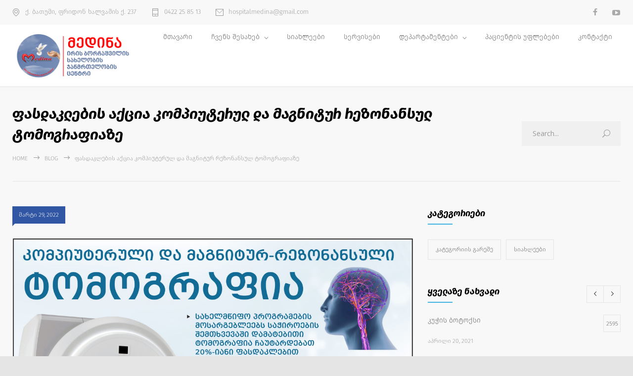

--- FILE ---
content_type: text/html; charset=UTF-8
request_url: https://medina.ge/fasdakleba/
body_size: 16327
content:
<!DOCTYPE html>
<html lang="ka-GE">
		<head>
		<!--meta-->
		<meta http-equiv="content-type" content="text/html; charset=UTF-8" />
		<meta name="generator" content="WordPress 6.9" />
		<meta name="viewport" content="width=device-width, initial-scale=1, maximum-scale=1" />
		<meta name="description" content="MEDINA | სამედიცინო ცენტრი" />
		<meta name="format-detection" content="telephone=no" />
		<!--style-->
		<link rel="alternate" type="application/rss+xml" title="RSS 2.0" href="https://medina.ge/feed/">
		<link rel="pingback" href="https://medina.ge/xmlrpc.php" />
					<link rel="shortcut icon" href="https://medina.ge/wp-content/uploads/2021/10/medinaico.png" />
					<meta name='robots' content='index, follow, max-image-preview:large, max-snippet:-1, max-video-preview:-1' />

	<!-- This site is optimized with the Yoast SEO plugin v26.7 - https://yoast.com/wordpress/plugins/seo/ -->
	<title>ფასდაკლების აქცია კომპიუტერულ და მაგნიტურ რეზონანსულ ტომოგრაფიაზე &#8226; MEDINA | სამედიცინო ცენტრი</title>
	<link rel="canonical" href="https://medina.ge/fasdakleba/" />
	<meta property="og:locale" content="ka_GE" />
	<meta property="og:type" content="article" />
	<meta property="og:title" content="ფასდაკლების აქცია კომპიუტერულ და მაგნიტურ რეზონანსულ ტომოგრაფიაზე &#8226; MEDINA | სამედიცინო ცენტრი" />
	<meta property="og:description" content="? ირის ბორჩაშვილის ჯანმრთელობის ცენტრი &#8220;მედინა&#8221; ▶️ პაციენტებს, რომლებიც სახელმწიფო პროგრამებით ჩაიტარებენ კომპიუტერულ და მაგნიტურ რეზონანსულ #ტომოგრაფიას, საჭიროების შემთხვევაში დამატებით კვლევას 20% &#8211; იანი ფასდაკლებით სთავაზობს. ▶️ ასევე შეზღუდული შესაძლებლობის სტატუსის მქონე მოქალაქეებს &#8220;მედინა&#8221; სახლიდან კლინიკამდე (ასევე კლინიკიდან სახლამდე) უზრუნველყოფს უფასო ტრანსპორტირებით. სახელმწიფო პროგრამებით კომპიუტერული და მაგნიტურ რეზონანსული ტომოგრაფია სრულად ან ნაწილობრივ უფინანსდება შემდეგი სტატუსის" />
	<meta property="og:url" content="https://medina.ge/fasdakleba/" />
	<meta property="og:site_name" content="MEDINA | სამედიცინო ცენტრი" />
	<meta property="article:publisher" content="https://www.facebook.com/medinabatumi" />
	<meta property="article:published_time" content="2022-03-29T10:13:21+00:00" />
	<meta property="og:image" content="https://medina.ge/wp-content/uploads/2022/03/ტომოგრაფია-scaled.jpg" />
	<meta property="og:image:width" content="2560" />
	<meta property="og:image:height" content="1810" />
	<meta property="og:image:type" content="image/jpeg" />
	<meta name="author" content="liza tedoradze" />
	<meta name="twitter:card" content="summary_large_image" />
	<meta name="twitter:label1" content="Written by" />
	<meta name="twitter:data1" content="liza tedoradze" />
	<meta name="twitter:label2" content="Est. reading time" />
	<meta name="twitter:data2" content="1 წუთი" />
	<script type="application/ld+json" class="yoast-schema-graph">{"@context":"https://schema.org","@graph":[{"@type":"Article","@id":"https://medina.ge/fasdakleba/#article","isPartOf":{"@id":"https://medina.ge/fasdakleba/"},"author":{"name":"liza tedoradze","@id":"https://medina.ge/#/schema/person/39cb51af616fcf429b84e5f79e6058ee"},"headline":"ფასდაკლების აქცია კომპიუტერულ და მაგნიტურ რეზონანსულ ტომოგრაფიაზე","datePublished":"2022-03-29T10:13:21+00:00","mainEntityOfPage":{"@id":"https://medina.ge/fasdakleba/"},"wordCount":4,"publisher":{"@id":"https://medina.ge/#organization"},"image":{"@id":"https://medina.ge/fasdakleba/#primaryimage"},"thumbnailUrl":"https://medina.ge/wp-content/uploads/2022/03/ტომოგრაფია-scaled.jpg","articleSection":["სიახლეები"],"inLanguage":"ka-GE"},{"@type":"WebPage","@id":"https://medina.ge/fasdakleba/","url":"https://medina.ge/fasdakleba/","name":"ფასდაკლების აქცია კომპიუტერულ და მაგნიტურ რეზონანსულ ტომოგრაფიაზე &#8226; MEDINA | სამედიცინო ცენტრი","isPartOf":{"@id":"https://medina.ge/#website"},"primaryImageOfPage":{"@id":"https://medina.ge/fasdakleba/#primaryimage"},"image":{"@id":"https://medina.ge/fasdakleba/#primaryimage"},"thumbnailUrl":"https://medina.ge/wp-content/uploads/2022/03/ტომოგრაფია-scaled.jpg","datePublished":"2022-03-29T10:13:21+00:00","breadcrumb":{"@id":"https://medina.ge/fasdakleba/#breadcrumb"},"inLanguage":"ka-GE","potentialAction":[{"@type":"ReadAction","target":["https://medina.ge/fasdakleba/"]}]},{"@type":"ImageObject","inLanguage":"ka-GE","@id":"https://medina.ge/fasdakleba/#primaryimage","url":"https://medina.ge/wp-content/uploads/2022/03/ტომოგრაფია-scaled.jpg","contentUrl":"https://medina.ge/wp-content/uploads/2022/03/ტომოგრაფია-scaled.jpg","width":2560,"height":1810},{"@type":"BreadcrumbList","@id":"https://medina.ge/fasdakleba/#breadcrumb","itemListElement":[{"@type":"ListItem","position":1,"name":"Home","item":"https://medina.ge/"},{"@type":"ListItem","position":2,"name":"ფასდაკლების აქცია კომპიუტერულ და მაგნიტურ რეზონანსულ ტომოგრაფიაზე"}]},{"@type":"WebSite","@id":"https://medina.ge/#website","url":"https://medina.ge/","name":"MEDINA | სამედიცინო ცენტრი","description":"MEDINA | სამედიცინო ცენტრი","publisher":{"@id":"https://medina.ge/#organization"},"potentialAction":[{"@type":"SearchAction","target":{"@type":"EntryPoint","urlTemplate":"https://medina.ge/?s={search_term_string}"},"query-input":{"@type":"PropertyValueSpecification","valueRequired":true,"valueName":"search_term_string"}}],"inLanguage":"ka-GE"},{"@type":"Organization","@id":"https://medina.ge/#organization","name":"medina","url":"https://medina.ge/","logo":{"@type":"ImageObject","inLanguage":"ka-GE","@id":"https://medina.ge/#/schema/logo/image/","url":"https://medina.ge/wp-content/uploads/2021/02/Logo-Medina-New.jpg","contentUrl":"https://medina.ge/wp-content/uploads/2021/02/Logo-Medina-New.jpg","width":1147,"height":506,"caption":"medina"},"image":{"@id":"https://medina.ge/#/schema/logo/image/"},"sameAs":["https://www.facebook.com/medinabatumi","https://www.youtube.com/channel/UChxCoyTZEfi4x045kg9cOAQ"]},{"@type":"Person","@id":"https://medina.ge/#/schema/person/39cb51af616fcf429b84e5f79e6058ee","name":"liza tedoradze","image":{"@type":"ImageObject","inLanguage":"ka-GE","@id":"https://medina.ge/#/schema/person/image/","url":"https://secure.gravatar.com/avatar/95af031bc0e0c3d8b11a501505a827f36bde1a999c726bba8d207c0e2bc7b4de?s=96&d=mm&r=g","contentUrl":"https://secure.gravatar.com/avatar/95af031bc0e0c3d8b11a501505a827f36bde1a999c726bba8d207c0e2bc7b4de?s=96&d=mm&r=g","caption":"liza tedoradze"},"url":"https://medina.ge/author/liza/"}]}</script>
	<!-- / Yoast SEO plugin. -->


<link rel='dns-prefetch' href='//www.googletagmanager.com' />
<link rel='dns-prefetch' href='//fonts.googleapis.com' />
<link rel="alternate" type="application/rss+xml" title="MEDINA | სამედიცინო ცენტრი &raquo; RSS-არხი" href="https://medina.ge/feed/" />
<link rel="alternate" type="application/rss+xml" title="MEDINA | სამედიცინო ცენტრი &raquo; კომენტარების RSS-არხი" href="https://medina.ge/comments/feed/" />
<link rel="alternate" type="application/rss+xml" title="MEDINA | სამედიცინო ცენტრი &raquo; ფასდაკლების აქცია კომპიუტერულ და მაგნიტურ რეზონანსულ ტომოგრაფიაზე კომენტარების RSS-არხი" href="https://medina.ge/fasdakleba/feed/" />
<link rel="alternate" title="oEmbed (JSON)" type="application/json+oembed" href="https://medina.ge/wp-json/oembed/1.0/embed?url=https%3A%2F%2Fmedina.ge%2Ffasdakleba%2F" />
<link rel="alternate" title="oEmbed (XML)" type="text/xml+oembed" href="https://medina.ge/wp-json/oembed/1.0/embed?url=https%3A%2F%2Fmedina.ge%2Ffasdakleba%2F&#038;format=xml" />
<style id='wp-img-auto-sizes-contain-inline-css' type='text/css'>
img:is([sizes=auto i],[sizes^="auto," i]){contain-intrinsic-size:3000px 1500px}
/*# sourceURL=wp-img-auto-sizes-contain-inline-css */
</style>
<style id='wp-emoji-styles-inline-css' type='text/css'>

	img.wp-smiley, img.emoji {
		display: inline !important;
		border: none !important;
		box-shadow: none !important;
		height: 1em !important;
		width: 1em !important;
		margin: 0 0.07em !important;
		vertical-align: -0.1em !important;
		background: none !important;
		padding: 0 !important;
	}
/*# sourceURL=wp-emoji-styles-inline-css */
</style>
<style id='wp-block-library-inline-css' type='text/css'>
:root{--wp-block-synced-color:#7a00df;--wp-block-synced-color--rgb:122,0,223;--wp-bound-block-color:var(--wp-block-synced-color);--wp-editor-canvas-background:#ddd;--wp-admin-theme-color:#007cba;--wp-admin-theme-color--rgb:0,124,186;--wp-admin-theme-color-darker-10:#006ba1;--wp-admin-theme-color-darker-10--rgb:0,107,160.5;--wp-admin-theme-color-darker-20:#005a87;--wp-admin-theme-color-darker-20--rgb:0,90,135;--wp-admin-border-width-focus:2px}@media (min-resolution:192dpi){:root{--wp-admin-border-width-focus:1.5px}}.wp-element-button{cursor:pointer}:root .has-very-light-gray-background-color{background-color:#eee}:root .has-very-dark-gray-background-color{background-color:#313131}:root .has-very-light-gray-color{color:#eee}:root .has-very-dark-gray-color{color:#313131}:root .has-vivid-green-cyan-to-vivid-cyan-blue-gradient-background{background:linear-gradient(135deg,#00d084,#0693e3)}:root .has-purple-crush-gradient-background{background:linear-gradient(135deg,#34e2e4,#4721fb 50%,#ab1dfe)}:root .has-hazy-dawn-gradient-background{background:linear-gradient(135deg,#faaca8,#dad0ec)}:root .has-subdued-olive-gradient-background{background:linear-gradient(135deg,#fafae1,#67a671)}:root .has-atomic-cream-gradient-background{background:linear-gradient(135deg,#fdd79a,#004a59)}:root .has-nightshade-gradient-background{background:linear-gradient(135deg,#330968,#31cdcf)}:root .has-midnight-gradient-background{background:linear-gradient(135deg,#020381,#2874fc)}:root{--wp--preset--font-size--normal:16px;--wp--preset--font-size--huge:42px}.has-regular-font-size{font-size:1em}.has-larger-font-size{font-size:2.625em}.has-normal-font-size{font-size:var(--wp--preset--font-size--normal)}.has-huge-font-size{font-size:var(--wp--preset--font-size--huge)}.has-text-align-center{text-align:center}.has-text-align-left{text-align:left}.has-text-align-right{text-align:right}.has-fit-text{white-space:nowrap!important}#end-resizable-editor-section{display:none}.aligncenter{clear:both}.items-justified-left{justify-content:flex-start}.items-justified-center{justify-content:center}.items-justified-right{justify-content:flex-end}.items-justified-space-between{justify-content:space-between}.screen-reader-text{border:0;clip-path:inset(50%);height:1px;margin:-1px;overflow:hidden;padding:0;position:absolute;width:1px;word-wrap:normal!important}.screen-reader-text:focus{background-color:#ddd;clip-path:none;color:#444;display:block;font-size:1em;height:auto;left:5px;line-height:normal;padding:15px 23px 14px;text-decoration:none;top:5px;width:auto;z-index:100000}html :where(.has-border-color){border-style:solid}html :where([style*=border-top-color]){border-top-style:solid}html :where([style*=border-right-color]){border-right-style:solid}html :where([style*=border-bottom-color]){border-bottom-style:solid}html :where([style*=border-left-color]){border-left-style:solid}html :where([style*=border-width]){border-style:solid}html :where([style*=border-top-width]){border-top-style:solid}html :where([style*=border-right-width]){border-right-style:solid}html :where([style*=border-bottom-width]){border-bottom-style:solid}html :where([style*=border-left-width]){border-left-style:solid}html :where(img[class*=wp-image-]){height:auto;max-width:100%}:where(figure){margin:0 0 1em}html :where(.is-position-sticky){--wp-admin--admin-bar--position-offset:var(--wp-admin--admin-bar--height,0px)}@media screen and (max-width:600px){html :where(.is-position-sticky){--wp-admin--admin-bar--position-offset:0px}}

/*# sourceURL=wp-block-library-inline-css */
</style><style id='global-styles-inline-css' type='text/css'>
:root{--wp--preset--aspect-ratio--square: 1;--wp--preset--aspect-ratio--4-3: 4/3;--wp--preset--aspect-ratio--3-4: 3/4;--wp--preset--aspect-ratio--3-2: 3/2;--wp--preset--aspect-ratio--2-3: 2/3;--wp--preset--aspect-ratio--16-9: 16/9;--wp--preset--aspect-ratio--9-16: 9/16;--wp--preset--color--black: #000000;--wp--preset--color--cyan-bluish-gray: #abb8c3;--wp--preset--color--white: #ffffff;--wp--preset--color--pale-pink: #f78da7;--wp--preset--color--vivid-red: #cf2e2e;--wp--preset--color--luminous-vivid-orange: #ff6900;--wp--preset--color--luminous-vivid-amber: #fcb900;--wp--preset--color--light-green-cyan: #7bdcb5;--wp--preset--color--vivid-green-cyan: #00d084;--wp--preset--color--pale-cyan-blue: #8ed1fc;--wp--preset--color--vivid-cyan-blue: #0693e3;--wp--preset--color--vivid-purple: #9b51e0;--wp--preset--color--medicenter-light-blue: #42B3E5;--wp--preset--color--medicenter-dark-blue: #3156A3;--wp--preset--color--medicenter-blue: #0384CE;--wp--preset--color--medicenter-green: #7CBA3D;--wp--preset--color--medicenter-orange: #FFA800;--wp--preset--color--medicenter-red: #F37548;--wp--preset--color--medicenter-turquoise: #00B6CC;--wp--preset--color--medicenter-violet: #9187C4;--wp--preset--gradient--vivid-cyan-blue-to-vivid-purple: linear-gradient(135deg,rgb(6,147,227) 0%,rgb(155,81,224) 100%);--wp--preset--gradient--light-green-cyan-to-vivid-green-cyan: linear-gradient(135deg,rgb(122,220,180) 0%,rgb(0,208,130) 100%);--wp--preset--gradient--luminous-vivid-amber-to-luminous-vivid-orange: linear-gradient(135deg,rgb(252,185,0) 0%,rgb(255,105,0) 100%);--wp--preset--gradient--luminous-vivid-orange-to-vivid-red: linear-gradient(135deg,rgb(255,105,0) 0%,rgb(207,46,46) 100%);--wp--preset--gradient--very-light-gray-to-cyan-bluish-gray: linear-gradient(135deg,rgb(238,238,238) 0%,rgb(169,184,195) 100%);--wp--preset--gradient--cool-to-warm-spectrum: linear-gradient(135deg,rgb(74,234,220) 0%,rgb(151,120,209) 20%,rgb(207,42,186) 40%,rgb(238,44,130) 60%,rgb(251,105,98) 80%,rgb(254,248,76) 100%);--wp--preset--gradient--blush-light-purple: linear-gradient(135deg,rgb(255,206,236) 0%,rgb(152,150,240) 100%);--wp--preset--gradient--blush-bordeaux: linear-gradient(135deg,rgb(254,205,165) 0%,rgb(254,45,45) 50%,rgb(107,0,62) 100%);--wp--preset--gradient--luminous-dusk: linear-gradient(135deg,rgb(255,203,112) 0%,rgb(199,81,192) 50%,rgb(65,88,208) 100%);--wp--preset--gradient--pale-ocean: linear-gradient(135deg,rgb(255,245,203) 0%,rgb(182,227,212) 50%,rgb(51,167,181) 100%);--wp--preset--gradient--electric-grass: linear-gradient(135deg,rgb(202,248,128) 0%,rgb(113,206,126) 100%);--wp--preset--gradient--midnight: linear-gradient(135deg,rgb(2,3,129) 0%,rgb(40,116,252) 100%);--wp--preset--font-size--small: 13px;--wp--preset--font-size--medium: 20px;--wp--preset--font-size--large: 36px;--wp--preset--font-size--x-large: 42px;--wp--preset--spacing--20: 0.44rem;--wp--preset--spacing--30: 0.67rem;--wp--preset--spacing--40: 1rem;--wp--preset--spacing--50: 1.5rem;--wp--preset--spacing--60: 2.25rem;--wp--preset--spacing--70: 3.38rem;--wp--preset--spacing--80: 5.06rem;--wp--preset--shadow--natural: 6px 6px 9px rgba(0, 0, 0, 0.2);--wp--preset--shadow--deep: 12px 12px 50px rgba(0, 0, 0, 0.4);--wp--preset--shadow--sharp: 6px 6px 0px rgba(0, 0, 0, 0.2);--wp--preset--shadow--outlined: 6px 6px 0px -3px rgb(255, 255, 255), 6px 6px rgb(0, 0, 0);--wp--preset--shadow--crisp: 6px 6px 0px rgb(0, 0, 0);}:where(.is-layout-flex){gap: 0.5em;}:where(.is-layout-grid){gap: 0.5em;}body .is-layout-flex{display: flex;}.is-layout-flex{flex-wrap: wrap;align-items: center;}.is-layout-flex > :is(*, div){margin: 0;}body .is-layout-grid{display: grid;}.is-layout-grid > :is(*, div){margin: 0;}:where(.wp-block-columns.is-layout-flex){gap: 2em;}:where(.wp-block-columns.is-layout-grid){gap: 2em;}:where(.wp-block-post-template.is-layout-flex){gap: 1.25em;}:where(.wp-block-post-template.is-layout-grid){gap: 1.25em;}.has-black-color{color: var(--wp--preset--color--black) !important;}.has-cyan-bluish-gray-color{color: var(--wp--preset--color--cyan-bluish-gray) !important;}.has-white-color{color: var(--wp--preset--color--white) !important;}.has-pale-pink-color{color: var(--wp--preset--color--pale-pink) !important;}.has-vivid-red-color{color: var(--wp--preset--color--vivid-red) !important;}.has-luminous-vivid-orange-color{color: var(--wp--preset--color--luminous-vivid-orange) !important;}.has-luminous-vivid-amber-color{color: var(--wp--preset--color--luminous-vivid-amber) !important;}.has-light-green-cyan-color{color: var(--wp--preset--color--light-green-cyan) !important;}.has-vivid-green-cyan-color{color: var(--wp--preset--color--vivid-green-cyan) !important;}.has-pale-cyan-blue-color{color: var(--wp--preset--color--pale-cyan-blue) !important;}.has-vivid-cyan-blue-color{color: var(--wp--preset--color--vivid-cyan-blue) !important;}.has-vivid-purple-color{color: var(--wp--preset--color--vivid-purple) !important;}.has-black-background-color{background-color: var(--wp--preset--color--black) !important;}.has-cyan-bluish-gray-background-color{background-color: var(--wp--preset--color--cyan-bluish-gray) !important;}.has-white-background-color{background-color: var(--wp--preset--color--white) !important;}.has-pale-pink-background-color{background-color: var(--wp--preset--color--pale-pink) !important;}.has-vivid-red-background-color{background-color: var(--wp--preset--color--vivid-red) !important;}.has-luminous-vivid-orange-background-color{background-color: var(--wp--preset--color--luminous-vivid-orange) !important;}.has-luminous-vivid-amber-background-color{background-color: var(--wp--preset--color--luminous-vivid-amber) !important;}.has-light-green-cyan-background-color{background-color: var(--wp--preset--color--light-green-cyan) !important;}.has-vivid-green-cyan-background-color{background-color: var(--wp--preset--color--vivid-green-cyan) !important;}.has-pale-cyan-blue-background-color{background-color: var(--wp--preset--color--pale-cyan-blue) !important;}.has-vivid-cyan-blue-background-color{background-color: var(--wp--preset--color--vivid-cyan-blue) !important;}.has-vivid-purple-background-color{background-color: var(--wp--preset--color--vivid-purple) !important;}.has-black-border-color{border-color: var(--wp--preset--color--black) !important;}.has-cyan-bluish-gray-border-color{border-color: var(--wp--preset--color--cyan-bluish-gray) !important;}.has-white-border-color{border-color: var(--wp--preset--color--white) !important;}.has-pale-pink-border-color{border-color: var(--wp--preset--color--pale-pink) !important;}.has-vivid-red-border-color{border-color: var(--wp--preset--color--vivid-red) !important;}.has-luminous-vivid-orange-border-color{border-color: var(--wp--preset--color--luminous-vivid-orange) !important;}.has-luminous-vivid-amber-border-color{border-color: var(--wp--preset--color--luminous-vivid-amber) !important;}.has-light-green-cyan-border-color{border-color: var(--wp--preset--color--light-green-cyan) !important;}.has-vivid-green-cyan-border-color{border-color: var(--wp--preset--color--vivid-green-cyan) !important;}.has-pale-cyan-blue-border-color{border-color: var(--wp--preset--color--pale-cyan-blue) !important;}.has-vivid-cyan-blue-border-color{border-color: var(--wp--preset--color--vivid-cyan-blue) !important;}.has-vivid-purple-border-color{border-color: var(--wp--preset--color--vivid-purple) !important;}.has-vivid-cyan-blue-to-vivid-purple-gradient-background{background: var(--wp--preset--gradient--vivid-cyan-blue-to-vivid-purple) !important;}.has-light-green-cyan-to-vivid-green-cyan-gradient-background{background: var(--wp--preset--gradient--light-green-cyan-to-vivid-green-cyan) !important;}.has-luminous-vivid-amber-to-luminous-vivid-orange-gradient-background{background: var(--wp--preset--gradient--luminous-vivid-amber-to-luminous-vivid-orange) !important;}.has-luminous-vivid-orange-to-vivid-red-gradient-background{background: var(--wp--preset--gradient--luminous-vivid-orange-to-vivid-red) !important;}.has-very-light-gray-to-cyan-bluish-gray-gradient-background{background: var(--wp--preset--gradient--very-light-gray-to-cyan-bluish-gray) !important;}.has-cool-to-warm-spectrum-gradient-background{background: var(--wp--preset--gradient--cool-to-warm-spectrum) !important;}.has-blush-light-purple-gradient-background{background: var(--wp--preset--gradient--blush-light-purple) !important;}.has-blush-bordeaux-gradient-background{background: var(--wp--preset--gradient--blush-bordeaux) !important;}.has-luminous-dusk-gradient-background{background: var(--wp--preset--gradient--luminous-dusk) !important;}.has-pale-ocean-gradient-background{background: var(--wp--preset--gradient--pale-ocean) !important;}.has-electric-grass-gradient-background{background: var(--wp--preset--gradient--electric-grass) !important;}.has-midnight-gradient-background{background: var(--wp--preset--gradient--midnight) !important;}.has-small-font-size{font-size: var(--wp--preset--font-size--small) !important;}.has-medium-font-size{font-size: var(--wp--preset--font-size--medium) !important;}.has-large-font-size{font-size: var(--wp--preset--font-size--large) !important;}.has-x-large-font-size{font-size: var(--wp--preset--font-size--x-large) !important;}
/*# sourceURL=global-styles-inline-css */
</style>

<style id='classic-theme-styles-inline-css' type='text/css'>
/*! This file is auto-generated */
.wp-block-button__link{color:#fff;background-color:#32373c;border-radius:9999px;box-shadow:none;text-decoration:none;padding:calc(.667em + 2px) calc(1.333em + 2px);font-size:1.125em}.wp-block-file__button{background:#32373c;color:#fff;text-decoration:none}
/*# sourceURL=/wp-includes/css/classic-themes.min.css */
</style>
<link rel='stylesheet' id='rs-plugin-settings-css' href='https://medina.ge/wp-content/plugins/revslider/public/assets/css/rs6.css?ver=6.3.5' type='text/css' media='all' />
<style id='rs-plugin-settings-inline-css' type='text/css'>
#rs-demo-id {}
/*# sourceURL=rs-plugin-settings-inline-css */
</style>
<link rel='stylesheet' id='rt-fontawsome-css' href='https://medina.ge/wp-content/plugins/the-post-grid/assets/vendor/font-awesome/css/font-awesome.min.css?ver=7.7.19' type='text/css' media='all' />
<link rel='stylesheet' id='rt-tpg-css' href='https://medina.ge/wp-content/plugins/the-post-grid/assets/css/thepostgrid.min.css?ver=7.7.19' type='text/css' media='all' />
<link rel='stylesheet' id='google-font-source-sans-pro-css' href='//fonts.googleapis.com/css?family=Source+Sans+Pro%3A400%2C200%2C300%2C600%2C700&#038;subset=latin%2Clatin-ext&#038;ver=6.9' type='text/css' media='all' />
<link rel='stylesheet' id='google-font-open-sans-css' href='//fonts.googleapis.com/css?family=Open+Sans%3A400%2C300&#038;subset=latin%2Clatin-ext&#038;ver=6.9' type='text/css' media='all' />
<link rel='stylesheet' id='google-font-pt-serif-css' href='//fonts.googleapis.com/css?family=PT+Serif%3A400italic&#038;subset=latin%2Clatin-ext&#038;ver=6.9' type='text/css' media='all' />
<link rel='stylesheet' id='reset-css' href='https://medina.ge/wp-content/themes/medicenter/style/reset.css?ver=7a6994c7d924f20134ed5fd7778f971a' type='text/css' media='all' />
<link rel='stylesheet' id='superfish-css' href='https://medina.ge/wp-content/themes/medicenter/style/superfish.css?ver=7a6994c7d924f20134ed5fd7778f971a' type='text/css' media='all' />
<link rel='stylesheet' id='prettyPhoto-css' href='https://medina.ge/wp-content/themes/medicenter/style/prettyPhoto.css?ver=7a6994c7d924f20134ed5fd7778f971a' type='text/css' media='all' />
<link rel='stylesheet' id='jquery-qtip-css' href='https://medina.ge/wp-content/themes/medicenter/style/jquery.qtip.css?ver=7a6994c7d924f20134ed5fd7778f971a' type='text/css' media='all' />
<link rel='stylesheet' id='odometer-css' href='https://medina.ge/wp-content/themes/medicenter/style/odometer-theme-default.css?ver=7a6994c7d924f20134ed5fd7778f971a' type='text/css' media='all' />
<link rel='stylesheet' id='animations-css' href='https://medina.ge/wp-content/themes/medicenter/style/animations.css?ver=7a6994c7d924f20134ed5fd7778f971a' type='text/css' media='all' />
<link rel='stylesheet' id='main-style-css' href='https://medina.ge/wp-content/themes/medicenter/style.css?ver=7a6994c7d924f20134ed5fd7778f971a' type='text/css' media='all' />
<link rel='stylesheet' id='responsive-css' href='https://medina.ge/wp-content/themes/medicenter/style/responsive.css?ver=7a6994c7d924f20134ed5fd7778f971a' type='text/css' media='all' />
<link rel='stylesheet' id='mc-features-css' href='https://medina.ge/wp-content/themes/medicenter/fonts/features/style.css?ver=7a6994c7d924f20134ed5fd7778f971a' type='text/css' media='all' />
<link rel='stylesheet' id='mc-template-css' href='https://medina.ge/wp-content/themes/medicenter/fonts/template/style.css?ver=7a6994c7d924f20134ed5fd7778f971a' type='text/css' media='all' />
<link rel='stylesheet' id='mc-social-css' href='https://medina.ge/wp-content/themes/medicenter/fonts/social/style.css?ver=7a6994c7d924f20134ed5fd7778f971a' type='text/css' media='all' />
<link rel='stylesheet' id='custom-css' href='https://medina.ge/wp-content/themes/medicenter/custom.css?ver=7a6994c7d924f20134ed5fd7778f971a' type='text/css' media='all' />
<style id='akismet-widget-style-inline-css' type='text/css'>

			.a-stats {
				--akismet-color-mid-green: #357b49;
				--akismet-color-white: #fff;
				--akismet-color-light-grey: #f6f7f7;

				max-width: 350px;
				width: auto;
			}

			.a-stats * {
				all: unset;
				box-sizing: border-box;
			}

			.a-stats strong {
				font-weight: 600;
			}

			.a-stats a.a-stats__link,
			.a-stats a.a-stats__link:visited,
			.a-stats a.a-stats__link:active {
				background: var(--akismet-color-mid-green);
				border: none;
				box-shadow: none;
				border-radius: 8px;
				color: var(--akismet-color-white);
				cursor: pointer;
				display: block;
				font-family: -apple-system, BlinkMacSystemFont, 'Segoe UI', 'Roboto', 'Oxygen-Sans', 'Ubuntu', 'Cantarell', 'Helvetica Neue', sans-serif;
				font-weight: 500;
				padding: 12px;
				text-align: center;
				text-decoration: none;
				transition: all 0.2s ease;
			}

			/* Extra specificity to deal with TwentyTwentyOne focus style */
			.widget .a-stats a.a-stats__link:focus {
				background: var(--akismet-color-mid-green);
				color: var(--akismet-color-white);
				text-decoration: none;
			}

			.a-stats a.a-stats__link:hover {
				filter: brightness(110%);
				box-shadow: 0 4px 12px rgba(0, 0, 0, 0.06), 0 0 2px rgba(0, 0, 0, 0.16);
			}

			.a-stats .count {
				color: var(--akismet-color-white);
				display: block;
				font-size: 1.5em;
				line-height: 1.4;
				padding: 0 13px;
				white-space: nowrap;
			}
		
/*# sourceURL=akismet-widget-style-inline-css */
</style>
<script type="text/javascript" src="https://medina.ge/wp-includes/js/jquery/jquery.min.js?ver=3.7.1" id="jquery-core-js"></script>
<script type="text/javascript" src="https://medina.ge/wp-includes/js/jquery/jquery-migrate.min.js?ver=3.4.1" id="jquery-migrate-js"></script>
<script type="text/javascript" src="https://medina.ge/wp-content/plugins/revslider/public/assets/js/rbtools.min.js?ver=6.3.5" id="tp-tools-js"></script>
<script type="text/javascript" src="https://medina.ge/wp-content/plugins/revslider/public/assets/js/rs6.min.js?ver=6.3.5" id="revmin-js"></script>

<!-- Google tag (gtag.js) snippet added by Site Kit -->

<!-- Google Analytics snippet added by Site Kit -->
<script type="text/javascript" src="https://www.googletagmanager.com/gtag/js?id=G-6HE25KLY0J" id="google_gtagjs-js" async></script>
<script type="text/javascript" id="google_gtagjs-js-after">
/* <![CDATA[ */
window.dataLayer = window.dataLayer || [];function gtag(){dataLayer.push(arguments);}
gtag("set","linker",{"domains":["medina.ge"]});
gtag("js", new Date());
gtag("set", "developer_id.dZTNiMT", true);
gtag("config", "G-6HE25KLY0J");
//# sourceURL=google_gtagjs-js-after
/* ]]> */
</script>

<!-- End Google tag (gtag.js) snippet added by Site Kit -->
<link rel="https://api.w.org/" href="https://medina.ge/wp-json/" /><link rel="alternate" title="JSON" type="application/json" href="https://medina.ge/wp-json/wp/v2/posts/5775" /><link rel="EditURI" type="application/rsd+xml" title="RSD" href="https://medina.ge/xmlrpc.php?rsd" />
	<link rel="preconnect" href="https://fonts.googleapis.com">
	<link rel="preconnect" href="https://fonts.gstatic.com">
	<meta name="generator" content="Site Kit by Google 1.151.0" />        <style>
            :root {
                --tpg-primary-color: #0d6efd;
                --tpg-secondary-color: #0654c4;
                --tpg-primary-light: #c4d0ff
            }

                    </style>
		<meta name="generator" content="Powered by WPBakery Page Builder - drag and drop page builder for WordPress."/>
<meta name="generator" content="Powered by Slider Revolution 6.3.5 - responsive, Mobile-Friendly Slider Plugin for WordPress with comfortable drag and drop interface." />
<script type="text/javascript">function setREVStartSize(e){
			//window.requestAnimationFrame(function() {				 
				window.RSIW = window.RSIW===undefined ? window.innerWidth : window.RSIW;	
				window.RSIH = window.RSIH===undefined ? window.innerHeight : window.RSIH;	
				try {								
					var pw = document.getElementById(e.c).parentNode.offsetWidth,
						newh;
					pw = pw===0 || isNaN(pw) ? window.RSIW : pw;
					e.tabw = e.tabw===undefined ? 0 : parseInt(e.tabw);
					e.thumbw = e.thumbw===undefined ? 0 : parseInt(e.thumbw);
					e.tabh = e.tabh===undefined ? 0 : parseInt(e.tabh);
					e.thumbh = e.thumbh===undefined ? 0 : parseInt(e.thumbh);
					e.tabhide = e.tabhide===undefined ? 0 : parseInt(e.tabhide);
					e.thumbhide = e.thumbhide===undefined ? 0 : parseInt(e.thumbhide);
					e.mh = e.mh===undefined || e.mh=="" || e.mh==="auto" ? 0 : parseInt(e.mh,0);		
					if(e.layout==="fullscreen" || e.l==="fullscreen") 						
						newh = Math.max(e.mh,window.RSIH);					
					else{					
						e.gw = Array.isArray(e.gw) ? e.gw : [e.gw];
						for (var i in e.rl) if (e.gw[i]===undefined || e.gw[i]===0) e.gw[i] = e.gw[i-1];					
						e.gh = e.el===undefined || e.el==="" || (Array.isArray(e.el) && e.el.length==0)? e.gh : e.el;
						e.gh = Array.isArray(e.gh) ? e.gh : [e.gh];
						for (var i in e.rl) if (e.gh[i]===undefined || e.gh[i]===0) e.gh[i] = e.gh[i-1];
											
						var nl = new Array(e.rl.length),
							ix = 0,						
							sl;					
						e.tabw = e.tabhide>=pw ? 0 : e.tabw;
						e.thumbw = e.thumbhide>=pw ? 0 : e.thumbw;
						e.tabh = e.tabhide>=pw ? 0 : e.tabh;
						e.thumbh = e.thumbhide>=pw ? 0 : e.thumbh;					
						for (var i in e.rl) nl[i] = e.rl[i]<window.RSIW ? 0 : e.rl[i];
						sl = nl[0];									
						for (var i in nl) if (sl>nl[i] && nl[i]>0) { sl = nl[i]; ix=i;}															
						var m = pw>(e.gw[ix]+e.tabw+e.thumbw) ? 1 : (pw-(e.tabw+e.thumbw)) / (e.gw[ix]);					
						newh =  (e.gh[ix] * m) + (e.tabh + e.thumbh);
					}				
					if(window.rs_init_css===undefined) window.rs_init_css = document.head.appendChild(document.createElement("style"));					
					document.getElementById(e.c).height = newh+"px";
					window.rs_init_css.innerHTML += "#"+e.c+"_wrapper { height: "+newh+"px }";				
				} catch(e){
					console.log("Failure at Presize of Slider:" + e)
				}					   
			//});
		  };</script>
	<style id="egf-frontend-styles" type="text/css">
		p {} h1 {} h2 {} h3 {} h4 {} h5 {} h6 {} 	</style>
	<noscript><style> .wpb_animate_when_almost_visible { opacity: 1; }</style></noscript>		<!--custom style-->
<style type="text/css">
	</style>	<link rel='stylesheet' id='js_composer_front-css' href='https://medina.ge/wp-content/plugins/js_composer/assets/css/js_composer.min.css?ver=6.5.0' type='text/css' media='all' />
</head>
	<body data-rsssl=1 class="wp-singular post-template-default single single-post postid-5775 single-format-standard wp-theme-medicenter rttpg rttpg-7.7.19 radius-frontend rttpg-body-wrap rttpg-flaticon wpb-js-composer js-comp-ver-6.5.0 vc_responsive">
		<div class="site-container fullwidth">
							<div class="header-top-sidebar-container">
					<div class="header-top-sidebar clearfix">
									<div class="textwidget"><div style='padding: 17px 0;' class='clearfix'>
<ul class='thin-list'>
<li>
<span class="header-icon template-location">ქ. ბათუმი, ფრიდონ ხალვაშის ქ. 237</span>
</li>
<li>
<a href="0422 25 85 13" class="header-icon template-phone">0422 25 85 13</a>
</li>
<li>
<a href="mailto:hospitalmedina@gmail.com" class="header-icon template-mail">hospitalmedina@gmail.com</a>
</li>
</ul>

<div class="icons-list">

<a href="https://www.facebook.com/medinabatumi" target="_blank" class="icon-single mc-icon social-facebook"></a>
<a href="https://www.youtube.com/channel/UChxCoyTZEfi4x045kg9cOAQ" target="_blank" class="icon-single mc-icon social-youtube"></a>
</div>
</div></div>
							</div>
				</div>
							<!-- Header -->
						<div class="header-container sticky">
				<div class="header clearfix layout-1">
										<div class="header-left">
						<a href="https://medina.ge" title="MEDINA | სამედიცინო ცენტრი">
														<img src="https://medina.ge/wp-content/uploads/2021/10/512-logo.png" alt="logo" />
																				</a>
						<a href="#" class="mobile-menu-switch vertical-align-cell">
							<span class="line"></span>
							<span class="line"></span>
							<span class="line"></span>
							<span class="line"></span>
						</a>
											</div>
					<div class="menu-main-menu-ka-container"><ul id="menu-main-menu-ka" class="sf-menu header-right"><li id="menu-item-3968" class="menu-item menu-item-type-post_type menu-item-object-page menu-item-home menu-item-3968"><a href="https://medina.ge/">მთავარი</a></li>
<li id="menu-item-5276" class="menu-item menu-item-type-custom menu-item-object-custom menu-item-has-children menu-item-5276"><a href="#">ჩვენს შესახებ</a>
<ul class="sub-menu">
	<li id="menu-item-5293" class="menu-item menu-item-type-post_type menu-item-object-page menu-item-5293"><a href="https://medina.ge/klinikis-shesaxeb/">კლინიკის შესახებ</a></li>
	<li id="menu-item-5284" class="menu-item menu-item-type-post_type menu-item-object-page menu-item-5284"><a href="https://medina.ge/damfudzvnebeli-generaluri-direqtori/">დამფუძნებელი, გენერალური დირექტორი</a></li>
	<li id="menu-item-5283" class="menu-item menu-item-type-post_type menu-item-object-page menu-item-5283"><a href="https://medina.ge/klinikuri-direqtori/">კლინიკური დირექტორი</a></li>
	<li id="menu-item-4028" class="menu-item menu-item-type-post_type menu-item-object-page menu-item-4028"><a href="https://medina.ge/chveni-gundi/">ჩვენი გუნდი</a></li>
	<li id="menu-item-3958" class="menu-item menu-item-type-post_type menu-item-object-page menu-item-3958"><a href="https://medina.ge/galerea/">გალერეა</a></li>
</ul>
</li>
<li id="menu-item-5096" class="menu-item menu-item-type-post_type menu-item-object-page menu-item-5096"><a href="https://medina.ge/siaxleebi/">სიახლეები</a></li>
<li id="menu-item-3979" class="menu-item menu-item-type-post_type menu-item-object-page menu-item-3979"><a href="https://medina.ge/servisebi/">სერვისები</a></li>
<li id="menu-item-5132" class="menu-item menu-item-type-custom menu-item-object-custom menu-item-has-children menu-item-5132"><a href="#">დეპარტამენტები</a>
<ul class="sub-menu">
	<li id="menu-item-3940" class="wide menu-item menu-item-type-post_type menu-item-object-page menu-item-3940"><a href="https://medina.ge/qirurgiis-departamenti/">ქირურგიის დეპარტამენტი</a></li>
	<li id="menu-item-5133" class="menu-item menu-item-type-post_type menu-item-object-page menu-item-5133"><a href="https://medina.ge/gadaudebeli-kardiologiis-kardioqirurgiis-departamenti/">გადაუდებელი კარდიოლოგიის, ინვაზიური კარდიოლოგიისა და კარდიოქირურგიის დეპარტამენტი</a></li>
	<li id="menu-item-5134" class="menu-item menu-item-type-post_type menu-item-object-page menu-item-5134"><a href="https://medina.ge/neiromedicinis-departamenti/">ნეირომედიცინის დეპარტამენტი</a></li>
	<li id="menu-item-5135" class="menu-item menu-item-type-post_type menu-item-object-page menu-item-5135"><a href="https://medina.ge/perinatologiisa-da-mena-ginekologiis-departamenti/">პერინატოლოგიისა და მეან–გინეკოლოგიის დეპარტამენტი</a></li>
	<li id="menu-item-5136" class="menu-item menu-item-type-post_type menu-item-object-page menu-item-5136"><a href="https://medina.ge/shinagan-sneulebata-departamenti/">შინაგან სნეულებათა დეპარტამენტი</a></li>
	<li id="menu-item-5748" class="menu-item menu-item-type-post_type menu-item-object-page menu-item-5748"><a href="https://medina.ge/anestezologia-reanimatologiis-departamenti/">ანესტეზიოლოგია–რეანიმატოლოგიის დეპარტამენტი</a></li>
</ul>
</li>
<li id="menu-item-6167" class="menu-item menu-item-type-post_type menu-item-object-page menu-item-6167"><a href="https://medina.ge/patsientis-uphlebebi/">პაციენტის უფლებები</a></li>
<li id="menu-item-3967" class="menu-item menu-item-type-post_type menu-item-object-page menu-item-3967"><a href="https://medina.ge/kontaqti/">კონტაქტი</a></li>
</ul></div>							<div class="mobile-menu-container clearfix">
								<div class="mobile-menu-divider"></div>
								<nav class="mobile-menu collapsible-mobile-submenus"><ul id="menu-main-menu-ka-1" class="menu"><li class="menu-item menu-item-type-post_type menu-item-object-page menu-item-home menu-item-3968"><a href="https://medina.ge/">მთავარი</a></li>
<li class="menu-item menu-item-type-custom menu-item-object-custom menu-item-has-children menu-item-5276"><a href="#">ჩვენს შესახებ</a><a href="#" class="template-arrow-menu"></a>
<ul class="sub-menu">
	<li class="menu-item menu-item-type-post_type menu-item-object-page menu-item-5293"><a href="https://medina.ge/klinikis-shesaxeb/">კლინიკის შესახებ</a></li>
	<li class="menu-item menu-item-type-post_type menu-item-object-page menu-item-5284"><a href="https://medina.ge/damfudzvnebeli-generaluri-direqtori/">დამფუძნებელი, გენერალური დირექტორი</a></li>
	<li class="menu-item menu-item-type-post_type menu-item-object-page menu-item-5283"><a href="https://medina.ge/klinikuri-direqtori/">კლინიკური დირექტორი</a></li>
	<li class="menu-item menu-item-type-post_type menu-item-object-page menu-item-4028"><a href="https://medina.ge/chveni-gundi/">ჩვენი გუნდი</a></li>
	<li class="menu-item menu-item-type-post_type menu-item-object-page menu-item-3958"><a href="https://medina.ge/galerea/">გალერეა</a></li>
</ul>
</li>
<li class="menu-item menu-item-type-post_type menu-item-object-page menu-item-5096"><a href="https://medina.ge/siaxleebi/">სიახლეები</a></li>
<li class="menu-item menu-item-type-post_type menu-item-object-page menu-item-3979"><a href="https://medina.ge/servisebi/">სერვისები</a></li>
<li class="menu-item menu-item-type-custom menu-item-object-custom menu-item-has-children menu-item-5132"><a href="#">დეპარტამენტები</a><a href="#" class="template-arrow-menu"></a>
<ul class="sub-menu">
	<li class="wide menu-item menu-item-type-post_type menu-item-object-page menu-item-3940"><a href="https://medina.ge/qirurgiis-departamenti/">ქირურგიის დეპარტამენტი</a></li>
	<li class="menu-item menu-item-type-post_type menu-item-object-page menu-item-5133"><a href="https://medina.ge/gadaudebeli-kardiologiis-kardioqirurgiis-departamenti/">გადაუდებელი კარდიოლოგიის, ინვაზიური კარდიოლოგიისა და კარდიოქირურგიის დეპარტამენტი</a></li>
	<li class="menu-item menu-item-type-post_type menu-item-object-page menu-item-5134"><a href="https://medina.ge/neiromedicinis-departamenti/">ნეირომედიცინის დეპარტამენტი</a></li>
	<li class="menu-item menu-item-type-post_type menu-item-object-page menu-item-5135"><a href="https://medina.ge/perinatologiisa-da-mena-ginekologiis-departamenti/">პერინატოლოგიისა და მეან–გინეკოლოგიის დეპარტამენტი</a></li>
	<li class="menu-item menu-item-type-post_type menu-item-object-page menu-item-5136"><a href="https://medina.ge/shinagan-sneulebata-departamenti/">შინაგან სნეულებათა დეპარტამენტი</a></li>
	<li class="menu-item menu-item-type-post_type menu-item-object-page menu-item-5748"><a href="https://medina.ge/anestezologia-reanimatologiis-departamenti/">ანესტეზიოლოგია–რეანიმატოლოგიის დეპარტამენტი</a></li>
</ul>
</li>
<li class="menu-item menu-item-type-post_type menu-item-object-page menu-item-6167"><a href="https://medina.ge/patsientis-uphlebebi/">პაციენტის უფლებები</a></li>
<li class="menu-item menu-item-type-post_type menu-item-object-page menu-item-3967"><a href="https://medina.ge/kontaqti/">კონტაქტი</a></li>
</ul></nav>							</div>
											</div>
			</div>
					<!-- /Header --><div class="theme-page relative">
	<div class="vc_row wpb_row vc_row-fluid page-header vertical-align-table full-width">
		<div class="vc_row wpb_row vc_inner vc_row-fluid">
			<div class="page-header-left">
				<h1 class="page-title">ფასდაკლების აქცია კომპიუტერულ და მაგნიტურ რეზონანსულ ტომოგრაფიაზე</h1>
				<ul class="bread-crumb">
					<li>
						<a href="https://medina.ge" title="Home">
							Home						</a>
					</li>
					<li class="separator template-arrow-horizontal-1">
						&nbsp;
					</li>
										<li><a href="https://medina.ge/sascrafo-daxmareba/" title="Blog">Blog</a>					</li>
					<li class="separator template-arrow-horizontal-1">
						&nbsp;
					</li>
					<li>
						ფასდაკლების აქცია კომპიუტერულ და მაგნიტურ რეზონანსულ ტომოგრაფიაზე					</li>
				</ul>
			</div>
							<div class="page-header-right">
					<form class="search" action="https://medina.ge/">
	<input name="s" class="search-input template-search" type="text" value="Search..." placeholder="Search..." />
	<div class="search-submit-container">
		<input type="submit" class="search-submit" value="">
		<span class="template-search"></span>
	</div>
</form>				</div>
						</div>
	</div>
	<div class="clearfix">
		<div class="vc_row wpb_row vc_row-fluid"><div class="wpb_column vc_column_container vc_col-sm-8"><div class="wpb_wrapper"><div class="columns clearfix"><ul class="blog clearfix page-margin-top"><li class="single post post-5775 type-post status-publish format-standard has-post-thumbnail hentry category-siaxleebi"><ul class="comment-box clearfix"><li class="date animated-element animation-slideRight">
						<div class="value">მარტი 29, 2022</div>
						<div class="arrow-date"></div>
					</li></ul><div class="post-content"><a class="post-image fancybox" href="https://medina.ge/wp-content/uploads/2022/03/ტომოგრაფია-1024x724.jpg" title="ფასდაკლების აქცია კომპიუტერულ და მაგნიტურ რეზონანსულ ტომოგრაფიაზე"><span class="mc-preloader"></span><img fetchpriority="high" decoding="async" width="2560" height="1810" src="https://medina.ge/wp-content/uploads/2022/03/ტომოგრაფია-scaled.jpg" class="attachment-full size-full wp-post-image" alt="" title="" /></a><h2 class="post-title">
						<a href="https://medina.ge/fasdakleba/" title="ფასდაკლების აქცია კომპიუტერულ და მაგნიტურ რეზონანსულ ტომოგრაფიაზე">ფასდაკლების აქცია კომპიუტერულ და მაგნიტურ რეზონანსულ ტომოგრაფიაზე</a>
					</h2><p>? ირის ბორჩაშვილის ჯანმრთელობის ცენტრი &#8220;მედინა&#8221;<br />
▶️ პაციენტებს, რომლებიც სახელმწიფო პროგრამებით ჩაიტარებენ კომპიუტერულ და მაგნიტურ რეზონანსულ #ტომოგრაფიას, საჭიროების შემთხვევაში დამატებით კვლევას 20% &#8211; იანი ფასდაკლებით სთავაზობს.</p>
<p>▶️ ასევე შეზღუდული შესაძლებლობის სტატუსის მქონე მოქალაქეებს &#8220;მედინა&#8221; სახლიდან კლინიკამდე (ასევე კლინიკიდან სახლამდე) უზრუნველყოფს უფასო ტრანსპორტირებით.</p>
<p>სახელმწიფო პროგრამებით კომპიუტერული და მაგნიტურ რეზონანსული ტომოგრაფია სრულად ან ნაწილობრივ უფინანსდება შემდეგი სტატუსის მქონე მოქალაქეებს:<br />
☑️ პენსიონერი<br />
☑️ შეზღუდული შესაძლებლობის სტატუსის მქონე პირი<br />
☑️ 200 000-მდე სარეიტინგო ქულის მქონე მოქალაქე<br />
☑️ ომის ვეტერანი<br />
☑️ ტერიტორიული მთლიანობისათვის ომში მონაწილე<br />
☑️ ომში დაღუპული ჯარისკაცის ოჯახის წევრი (დედა, მამა, მეუღლე, შვილები)<br />
☑️ მრავალშვილიანი (18 წლამდე ასაკის 4 და მეტი შვილი) ოჯახის წევრი<br />
☑️ პოლიტიკური რეპრესიების მსხვერპლად აღიარებული პირი<br />
☑️ მარტოხელა მშობელი და მისი არასრულწლოვანი შვილი/შვილები<br />
☑️ უსახლკაროთა თავშესაფარის კონტინგენტი, უსახლკაროები<br />
☑️ ტრეფიკინგისა და ძალადობის მსხვერპლი<br />
☑️საოჯახო ტიპის საცხოვრებელ სახლში მცხოვრები, სახელმწიფო მზრუნველობის ქვეშ მყოფი 0 დან-18 წლამდე ასაკის ბავშვები.</p>
<p>? აქციით სარგებლობისათვის ან დამატებითი ინფორმაციის მისაღებად დაგვიკავშირდით ნომერზე: 0422 25 85 13</p>
<p>❗️აუცილებელია წინასწარ ჩაწერა.</p>
<p>ℹ️ მისამართი:<br />
ქ. ბათუმი, ფრიდონ ხალვაშის გამზირი N237</p>
	<div class="post-footer clearfix">
						<ul class="post-footer-details"><li class="post-footer-category">
									<a href="https://medina.ge/category/siaxleebi/" title="View all posts filed under სიახლეები">სიახლეები</a>
								</li></ul></div></div>
			</li>
		</ul></div></div></div><div class="wpb_column vc_column_container vc_col-sm-4 mc-smart-column"><div class="wpb_wrapper">
	<div class="wpb_widgetised_column wpb_content_element clearfix page-margin-top">
		<div class="wpb_wrapper">
			
			<div id='categories-3' class='widget widget_categories sidebar-box'><h3 class='box-header animation-slide'>კატეგორიები</h3>
			<ul>
					<li class="cat-item cat-item-1"><a href="https://medina.ge/category/uncategorized/">კატეგორიის გარეშე</a>
</li>
	<li class="cat-item cat-item-8"><a href="https://medina.ge/category/siaxleebi/">სიახლეები</a>
</li>
			</ul>

			</div><div id='medicenter_scrolling_most_viewed-2' class='widget mc-scrolling-most-viewed-widget sidebar-box'>		<div class="clearfix scrolling-controls">
			<div class="header-left">
				<h3 class='box-header animation-slide animation-slide'>ყველაზე ნახვადი</h3>			</div>
			<div class="header-right">
				<a href="#" id="most_viewed_prev" class="scrolling-list-control-left template-arrow-horizontal-3"></a>
				<a href="#" id="most_viewed_next" class="scrolling-list-control-right template-arrow-horizontal-3"></a>
			</div>
		</div>
		<div class="scrolling-list-wrapper">
			<ul class="scrolling-list most-viewed">
								<li>
					<a href="https://medina.ge/kuchis-botoksi/" class="clearfix" title="კუჭის ბოტოქსი">
						<span class="left">
							კუჭის ბოტოქსი						</span>
						<span class="number">
							2595						</span>
					</a>
					<abbr title="აპრილი 20, 2021" class="timeago">აპრილი 20, 2021</abbr>
				</li>
								<li>
					<a href="https://medina.ge/gastroenterologi-murman-abashidze/" class="clearfix" title="გასტროენტეროლოგი &#8211; მურმან აბაშიძე">
						<span class="left">
							გასტროენტეროლოგი &#8211; მურმან აბაშიძე						</span>
						<span class="number">
							2582						</span>
					</a>
					<abbr title="სექტემბერი 12, 2024" class="timeago">სექტემბერი 12, 2024</abbr>
				</li>
								<li>
					<a href="https://medina.ge/uphaso-sameditsino-aqtsia/" class="clearfix" title="უფასო სამედიცინო აქცია">
						<span class="left">
							უფასო სამედიცინო აქცია						</span>
						<span class="number">
							2458						</span>
					</a>
					<abbr title="ივლისი 27, 2022" class="timeago">ივლისი 27, 2022</abbr>
				</li>
								<li>
					<a href="https://medina.ge/mrt-kvlevebi-90-100-ani-daphinanse/" class="clearfix" title="MRT კვლევები 90-100%-ანი დაფინანსებით">
						<span class="left">
							MRT კვლევები 90-100%-ანი დაფინანსებით						</span>
						<span class="number">
							2274						</span>
					</a>
					<abbr title="ოქტომბერი 24, 2023" class="timeago">ოქტომბერი 24, 2023</abbr>
				</li>
								<li>
					<a href="https://medina.ge/urologiuri-servisebi/" class="clearfix" title="უროლოგიური სერვისები">
						<span class="left">
							უროლოგიური სერვისები						</span>
						<span class="number">
							1915						</span>
					</a>
					<abbr title="აგვისტო 1, 2024" class="timeago">აგვისტო 1, 2024</abbr>
				</li>
							</ul>
		</div>
		</div>
		</div>
	</div>

	<div class="wpb_widgetised_column wpb_content_element clearfix page-margin-top">
		<div class="wpb_wrapper">
			
			<div id='archives-3' class='widget widget_archive sidebar-box'><h3 class='box-header animation-slide'>არქივი</h3>
			<ul>
					<li><a href='https://medina.ge/2026/01/'>იანვარი 2026</a></li>
	<li><a href='https://medina.ge/2024/10/'>ოქტომბერი 2024</a></li>
	<li><a href='https://medina.ge/2024/09/'>სექტემბერი 2024</a></li>
	<li><a href='https://medina.ge/2024/08/'>აგვისტო 2024</a></li>
	<li><a href='https://medina.ge/2024/07/'>ივლისი 2024</a></li>
	<li><a href='https://medina.ge/2024/05/'>მაისი 2024</a></li>
	<li><a href='https://medina.ge/2024/04/'>აპრილი 2024</a></li>
	<li><a href='https://medina.ge/2024/03/'>მარტი 2024</a></li>
	<li><a href='https://medina.ge/2024/02/'>თებერვალი 2024</a></li>
	<li><a href='https://medina.ge/2024/01/'>იანვარი 2024</a></li>
	<li><a href='https://medina.ge/2023/11/'>ნოემბერი 2023</a></li>
	<li><a href='https://medina.ge/2023/10/'>ოქტომბერი 2023</a></li>
	<li><a href='https://medina.ge/2023/09/'>სექტემბერი 2023</a></li>
	<li><a href='https://medina.ge/2023/07/'>ივლისი 2023</a></li>
	<li><a href='https://medina.ge/2023/06/'>ივნისი 2023</a></li>
	<li><a href='https://medina.ge/2023/05/'>მაისი 2023</a></li>
	<li><a href='https://medina.ge/2023/04/'>აპრილი 2023</a></li>
	<li><a href='https://medina.ge/2023/03/'>მარტი 2023</a></li>
	<li><a href='https://medina.ge/2023/02/'>თებერვალი 2023</a></li>
	<li><a href='https://medina.ge/2022/11/'>ნოემბერი 2022</a></li>
	<li><a href='https://medina.ge/2022/10/'>ოქტომბერი 2022</a></li>
	<li><a href='https://medina.ge/2022/09/'>სექტემბერი 2022</a></li>
	<li><a href='https://medina.ge/2022/08/'>აგვისტო 2022</a></li>
	<li><a href='https://medina.ge/2022/07/'>ივლისი 2022</a></li>
	<li><a href='https://medina.ge/2022/06/'>ივნისი 2022</a></li>
	<li><a href='https://medina.ge/2022/05/'>მაისი 2022</a></li>
	<li><a href='https://medina.ge/2022/04/'>აპრილი 2022</a></li>
	<li><a href='https://medina.ge/2022/03/'>მარტი 2022</a></li>
	<li><a href='https://medina.ge/2022/02/'>თებერვალი 2022</a></li>
	<li><a href='https://medina.ge/2021/11/'>ნოემბერი 2021</a></li>
	<li><a href='https://medina.ge/2021/10/'>ოქტომბერი 2021</a></li>
	<li><a href='https://medina.ge/2021/09/'>სექტემბერი 2021</a></li>
	<li><a href='https://medina.ge/2021/08/'>აგვისტო 2021</a></li>
	<li><a href='https://medina.ge/2021/07/'>ივლისი 2021</a></li>
	<li><a href='https://medina.ge/2021/06/'>ივნისი 2021</a></li>
	<li><a href='https://medina.ge/2021/05/'>მაისი 2021</a></li>
	<li><a href='https://medina.ge/2021/04/'>აპრილი 2021</a></li>
	<li><a href='https://medina.ge/2021/03/'>მარტი 2021</a></li>
	<li><a href='https://medina.ge/2016/11/'>ნოემბერი 2016</a></li>
			</ul>

			</div><div id='tag_cloud-2' class='widget widget_tag_cloud sidebar-box'><h3 class='box-header animation-slide'>ტეგები</h3><div class="tagcloud"><a href="https://medina.ge/tag/aqtsia/" class="tag-cloud-link tag-link-55 tag-link-position-1" style="font-size: 22pt;" aria-label="აქცია (2 ერთეული)">აქცია</a>
<a href="https://medina.ge/tag/gastroskopia/" class="tag-cloud-link tag-link-51 tag-link-position-2" style="font-size: 8pt;" aria-label="გასტროსკოპია (1 ერთეული)">გასტროსკოპია</a>
<a href="https://medina.ge/tag/dghe/" class="tag-cloud-link tag-link-65 tag-link-position-3" style="font-size: 8pt;" aria-label="დღე (1 ერთეული)">დღე</a>
<a href="https://medina.ge/tag/endoskopia/" class="tag-cloud-link tag-link-50 tag-link-position-4" style="font-size: 8pt;" aria-label="ენდოსკოპია (1 ერთეული)">ენდოსკოპია</a>
<a href="https://medina.ge/tag/eqthnebi/" class="tag-cloud-link tag-link-63 tag-link-position-5" style="font-size: 8pt;" aria-label="ექთნები (1 ერთეული)">ექთნები</a>
<a href="https://medina.ge/tag/in-vitro/" class="tag-cloud-link tag-link-53 tag-link-position-6" style="font-size: 8pt;" aria-label="ინ-ვიტრო (1 ერთეული)">ინ-ვიტრო</a>
<a href="https://medina.ge/tag/interventsiuli/" class="tag-cloud-link tag-link-60 tag-link-position-7" style="font-size: 8pt;" aria-label="ინტერვენციული (1 ერთეული)">ინტერვენციული</a>
<a href="https://medina.ge/tag/kardiologia/" class="tag-cloud-link tag-link-61 tag-link-position-8" style="font-size: 8pt;" aria-label="კარდიოლოგია (1 ერთეული)">კარდიოლოგია</a>
<a href="https://medina.ge/tag/kolonoskopia/" class="tag-cloud-link tag-link-52 tag-link-position-9" style="font-size: 8pt;" aria-label="კოლონოსკოპია (1 ერთეული)">კოლონოსკოპია</a>
<a href="https://medina.ge/tag/koronarographia/" class="tag-cloud-link tag-link-62 tag-link-position-10" style="font-size: 8pt;" aria-label="კორონაროგრაფია (1 ერთეული)">კორონაროგრაფია</a>
<a href="https://medina.ge/tag/kutchi/" class="tag-cloud-link tag-link-56 tag-link-position-11" style="font-size: 8pt;" aria-label="კუჭი (1 ერთეული)">კუჭი</a>
<a href="https://medina.ge/tag/saerthashoriso/" class="tag-cloud-link tag-link-64 tag-link-position-12" style="font-size: 8pt;" aria-label="საერთაშორისო (1 ერთეული)">საერთაშორისო</a>
<a href="https://medina.ge/tag/uphaso/" class="tag-cloud-link tag-link-54 tag-link-position-13" style="font-size: 8pt;" aria-label="უფასო (1 ერთეული)">უფასო</a>
<a href="https://medina.ge/tag/tcharbitsona/" class="tag-cloud-link tag-link-57 tag-link-position-14" style="font-size: 8pt;" aria-label="ჭარბიწონა (1 ერთეული)">ჭარბიწონა</a></div>
</div>
		</div>
	</div>
</div></div></div>
	</div>
</div>
						<div class="footer-container">
				<div class="footer">
										<ul class="footer-banner-box-container clearfix">
								<li class="footer-banner-box features-map animated-element animation-fadeIn duration-500">
			<h2>Google map</h2>						<p class="content-margin">	
			<a href='https://www.google.com/maps?ll=41.591925,41.646874&z=16&t=m&hl=ru&gl=GE&mapclient=embed&cid=4062439707757652320' target='_blank'>გვიპოვეთ რუკაზე</a>			</p>
		</li>
				<li class="footer-banner-box features-phone animated-element animation-slideRight duration-800 delay-250">
			<h2>ცხელი ხაზე</h2>						<p class="content-margin">	
			<a href='0422 22 22 20'>0422 22 22 20</a>			</p>
		</li>
				<li class="footer-banner-box features-email animated-element animation-slideRight200 duration-800 delay-500">
			<h2>მოგვწერეთ</h2>						<p class="content-margin">	
			<a style="font-size:22px;" href='mailto:hospitalmedina@gmail.com'>hospitalmedina@gmail.com</a>			</p>
		</li>
							</ul>
										<div class="footer-box-container vc_row wpb_row vc_row-fluid clearfix">
						<div id='medicenter_contact_details-2' class='widget mc_contact_details_widget vc_col-sm-3 wpb_column vc_column_container'><h3 class='box-header animation-slide animation-slide'>ჩვენს შესახებ</h3><p class="info">მედინა</p>		<ul class="contact-data">
						<li class="clearfix template-location"><div class="value">ქ. ბათუმი<br>ფრიდონ ხალვაშის ქ. 237</div></li>
						<li class="clearfix template-phone"><div class="value"><a href="tel:0422 22 22 20">0422 22 22 20</a><br><a href="tel:0422 25 85 13">0422 25 85 13</a></div></li>
						<li class="clearfix template-mail"><div class="value"><a href="mailto:hospitalmedina@gmail.com">hospitalmedina@gmail.com</a></div></li>
					</ul>
		</div><div id='nav_menu-2' class='widget widget_nav_menu vc_col-sm-3 wpb_column vc_column_container'><h3 class='box-header animation-slide'>სასარგებლო ბმულები</h3><div class="menu-additional-links-container"><ul id="menu-additional-links" class="menu"><li id="menu-item-4923" class="menu-item menu-item-type-post_type menu-item-object-page menu-item-4923"><a href="https://medina.ge/servisebi/">სერვისები</a></li>
<li id="menu-item-4924" class="menu-item menu-item-type-post_type menu-item-object-page menu-item-4924"><a href="https://medina.ge/chveni-gundi/">ჩვენი გუნდი</a></li>
<li id="menu-item-4921" class="menu-item menu-item-type-post_type menu-item-object-page menu-item-4921"><a href="https://medina.ge/galerea/">გალერეა</a></li>
<li id="menu-item-4922" class="menu-item menu-item-type-post_type menu-item-object-page menu-item-4922"><a href="https://medina.ge/kontaqti/">კონტაქტი</a></li>
</ul></div></div><div id='medicenter_scrolling_recent_posts-2' class='widget mc-scrolling-recent-posts-widget vc_col-sm-3 wpb_column vc_column_container'>		<div class="clearfix scrolling-controls">
			<div class="header-left">
				<h3 class='box-header animation-slide animation-slide'>ბოლო ჩანაწერები</h3>			</div>
			<div class="header-right">
				<a href="#" id="footer_recent_posts_prev" class="scrolling-list-control-left template-arrow-horizontal-3"></a>
				<a href="#" id="footer_recent_posts_next" class="scrolling-list-control-right template-arrow-horizontal-3"></a>
			</div>
		</div>
		<div class="scrolling-list-wrapper">
			<ul class="scrolling-list footer-recent-posts">
								<li>
					<a href="https://medina.ge/siakhle-medinashi-plastikuri-da-rekonstruqtsiuli-qirurgia/" title="სიახლე „მედინაში“ &#8211; პლასტიკური და რეკონსტრუქციული ქირურგია">
						სიახლე „მედინაში“ &#8211; პლასტიკური და რეკონსტრუქციული ქირურგია					</a>
					<abbr title="იანვარი 14, 2026" class="timeago">იანვარი 14, 2026</abbr>
				</li>
								<li>
					<a href="https://medina.ge/vakansia-umtsrosi-medda/" title="ვაკანსია &#8211; უმცროსი მედდა">
						ვაკანსია &#8211; უმცროსი მედდა					</a>
					<abbr title="ოქტომბერი 29, 2024" class="timeago">ოქტომბერი 29, 2024</abbr>
				</li>
								<li>
					<a href="https://medina.ge/vakansia-samzareulos-damlagebeli-damkhmare/" title="ვაკანსია სამზარეულოს დამლაგებელი/დამხმარე">
						ვაკანსია სამზარეულოს დამლაგებელი/დამხმარე					</a>
					<abbr title="ოქტომბერი 19, 2024" class="timeago">ოქტომბერი 19, 2024</abbr>
				</li>
								<li>
					<a href="https://medina.ge/gastroenterologi-murman-abashidze/" title="გასტროენტეროლოგი &#8211; მურმან აბაშიძე">
						გასტროენტეროლოგი &#8211; მურმან აბაშიძე					</a>
					<abbr title="სექტემბერი 12, 2024" class="timeago">სექტემბერი 12, 2024</abbr>
				</li>
								<li>
					<a href="https://medina.ge/vakansia-registratoris-pozitsiaze-2/" title="ვაკანსია &#8211; რეგისტრატორის პოზიციაზე">
						ვაკანსია &#8211; რეგისტრატორის პოზიციაზე					</a>
					<abbr title="აგვისტო 26, 2024" class="timeago">აგვისტო 26, 2024</abbr>
				</li>
							</ul>
		</div>
		</div><div id='tag_cloud-3' class='widget widget_tag_cloud vc_col-sm-3 wpb_column vc_column_container'><h3 class='box-header animation-slide'>ტეგები</h3><div class="tagcloud"><a href="https://medina.ge/tag/aqtsia/" class="tag-cloud-link tag-link-55 tag-link-position-1" style="font-size: 22pt;" aria-label="აქცია (2 ერთეული)">აქცია</a>
<a href="https://medina.ge/tag/gastroskopia/" class="tag-cloud-link tag-link-51 tag-link-position-2" style="font-size: 8pt;" aria-label="გასტროსკოპია (1 ერთეული)">გასტროსკოპია</a>
<a href="https://medina.ge/tag/dghe/" class="tag-cloud-link tag-link-65 tag-link-position-3" style="font-size: 8pt;" aria-label="დღე (1 ერთეული)">დღე</a>
<a href="https://medina.ge/tag/endoskopia/" class="tag-cloud-link tag-link-50 tag-link-position-4" style="font-size: 8pt;" aria-label="ენდოსკოპია (1 ერთეული)">ენდოსკოპია</a>
<a href="https://medina.ge/tag/eqthnebi/" class="tag-cloud-link tag-link-63 tag-link-position-5" style="font-size: 8pt;" aria-label="ექთნები (1 ერთეული)">ექთნები</a>
<a href="https://medina.ge/tag/in-vitro/" class="tag-cloud-link tag-link-53 tag-link-position-6" style="font-size: 8pt;" aria-label="ინ-ვიტრო (1 ერთეული)">ინ-ვიტრო</a>
<a href="https://medina.ge/tag/interventsiuli/" class="tag-cloud-link tag-link-60 tag-link-position-7" style="font-size: 8pt;" aria-label="ინტერვენციული (1 ერთეული)">ინტერვენციული</a>
<a href="https://medina.ge/tag/kardiologia/" class="tag-cloud-link tag-link-61 tag-link-position-8" style="font-size: 8pt;" aria-label="კარდიოლოგია (1 ერთეული)">კარდიოლოგია</a>
<a href="https://medina.ge/tag/kolonoskopia/" class="tag-cloud-link tag-link-52 tag-link-position-9" style="font-size: 8pt;" aria-label="კოლონოსკოპია (1 ერთეული)">კოლონოსკოპია</a>
<a href="https://medina.ge/tag/koronarographia/" class="tag-cloud-link tag-link-62 tag-link-position-10" style="font-size: 8pt;" aria-label="კორონაროგრაფია (1 ერთეული)">კორონაროგრაფია</a>
<a href="https://medina.ge/tag/kutchi/" class="tag-cloud-link tag-link-56 tag-link-position-11" style="font-size: 8pt;" aria-label="კუჭი (1 ერთეული)">კუჭი</a>
<a href="https://medina.ge/tag/saerthashoriso/" class="tag-cloud-link tag-link-64 tag-link-position-12" style="font-size: 8pt;" aria-label="საერთაშორისო (1 ერთეული)">საერთაშორისო</a>
<a href="https://medina.ge/tag/uphaso/" class="tag-cloud-link tag-link-54 tag-link-position-13" style="font-size: 8pt;" aria-label="უფასო (1 ერთეული)">უფასო</a>
<a href="https://medina.ge/tag/tcharbitsona/" class="tag-cloud-link tag-link-57 tag-link-position-14" style="font-size: 8pt;" aria-label="ჭარბიწონა (1 ერთეული)">ჭარბიწონა</a></div>
</div>					</div>
									</div>
			</div>
						<div class="copyright-area-container">
				<div class="copyright-area clearfix">
										<div class="copyright-text">
					© 2023 <a target="_blank" title="Medina" href="https://medina.ge" rel="nofollow">Medina</a>. All rights reserved. <a href="http://span.ge" title="span" target="_blank">created by span.ge</a>					</div>
					<div id='text-4' class='widget widget_text'>			<div class="textwidget"><div class="icons-list">

<a href="https://www.facebook.com/medinabatumi" target="_blank" class="icon-single mc-icon social-facebook"></a>
<a href="https://www.facebook.com/medinabatumi" target="_blank" class="icon-single mc-icon social-youtube"></a>
</div></div>
		</div>				</div>
			</div>
					</div>
				<a href="#top" class="scroll-top animated-element template-arrow-vertical-3" title="Scroll to top"></a>
		<script type="speculationrules">
{"prefetch":[{"source":"document","where":{"and":[{"href_matches":"/*"},{"not":{"href_matches":["/wp-*.php","/wp-admin/*","/wp-content/uploads/*","/wp-content/*","/wp-content/plugins/*","/wp-content/themes/medicenter/*","/*\\?(.+)"]}},{"not":{"selector_matches":"a[rel~=\"nofollow\"]"}},{"not":{"selector_matches":".no-prefetch, .no-prefetch a"}}]},"eagerness":"conservative"}]}
</script>
<script type="text/html" id="wpb-modifications"></script><script type="text/javascript" src="https://medina.ge/wp-includes/js/jquery/ui/core.min.js?ver=1.13.3" id="jquery-ui-core-js"></script>
<script type="text/javascript" src="https://medina.ge/wp-includes/js/jquery/ui/accordion.min.js?ver=1.13.3" id="jquery-ui-accordion-js"></script>
<script type="text/javascript" src="https://medina.ge/wp-includes/js/jquery/ui/tabs.min.js?ver=1.13.3" id="jquery-ui-tabs-js"></script>
<script type="text/javascript" src="https://medina.ge/wp-includes/js/jquery/ui/datepicker.min.js?ver=1.13.3" id="jquery-ui-datepicker-js"></script>
<script type="text/javascript" id="jquery-ui-datepicker-js-after">
/* <![CDATA[ */
jQuery(function(jQuery){jQuery.datepicker.setDefaults({"closeText":"\u10d3\u10d0\u10ee\u10e3\u10e0\u10d5\u10d0","currentText":"\u10d3\u10e6\u10d4\u10e1","monthNames":["\u10d8\u10d0\u10dc\u10d5\u10d0\u10e0\u10d8","\u10d7\u10d4\u10d1\u10d4\u10e0\u10d5\u10d0\u10da\u10d8","\u10db\u10d0\u10e0\u10e2\u10d8","\u10d0\u10de\u10e0\u10d8\u10da\u10d8","\u10db\u10d0\u10d8\u10e1\u10d8","\u10d8\u10d5\u10dc\u10d8\u10e1\u10d8","\u10d8\u10d5\u10da\u10d8\u10e1\u10d8","\u10d0\u10d2\u10d5\u10d8\u10e1\u10e2\u10dd","\u10e1\u10d4\u10e5\u10e2\u10d4\u10db\u10d1\u10d4\u10e0\u10d8","\u10dd\u10e5\u10e2\u10dd\u10db\u10d1\u10d4\u10e0\u10d8","\u10dc\u10dd\u10d4\u10db\u10d1\u10d4\u10e0\u10d8","\u10d3\u10d4\u10d9\u10d4\u10db\u10d1\u10d4\u10e0\u10d8"],"monthNamesShort":["\u10d8\u10d0\u10dc","\u10d7\u10d4\u10d1","\u10db\u10d0\u10e0","\u10d0\u10de\u10e0","\u10db\u10d0\u10d8","\u10d8\u10d5\u10dc","\u10d8\u10d5\u10da","\u10d0\u10d2\u10d5","\u10e1\u10d4\u10e5","\u10dd\u10e5\u10e2","\u10dc\u10dd\u10d4","\u10d3\u10d4\u10d9"],"nextText":"\u10e8\u10d4\u10db\u10d3\u10d4\u10d2","prevText":"\u10ec\u10d8\u10dc\u10d0","dayNames":["\u10d9\u10d5\u10d8\u10e0\u10d0","\u10dd\u10e0\u10e8\u10d0\u10d1\u10d0\u10d7\u10d8","\u10e1\u10d0\u10db\u10e8\u10d0\u10d1\u10d0\u10d7\u10d8","\u10dd\u10d7\u10ee\u10e8\u10d0\u10d1\u10d0\u10d7\u10d8","\u10ee\u10e3\u10d7\u10e8\u10d0\u10d1\u10d0\u10d7\u10d8","\u10de\u10d0\u10e0\u10d0\u10e1\u10d9\u10d4\u10d5\u10d8","\u10e8\u10d0\u10d1\u10d0\u10d7\u10d8"],"dayNamesShort":["\u10d9\u10d5\u10d8","\u10dd\u10e0\u10e8","\u10e1\u10d0\u10db","\u10dd\u10d7\u10ee","\u10ee\u10e3\u10d7","\u10de\u10d0\u10e0","\u10e8\u10d0\u10d1"],"dayNamesMin":["\u10d9","\u10dd","\u10e1","\u10dd","\u10ee","\u10de","\u10e8"],"dateFormat":"MM d, yy","firstDay":1,"isRTL":false});});
//# sourceURL=jquery-ui-datepicker-js-after
/* ]]> */
</script>
<script type="text/javascript" src="https://medina.ge/wp-content/themes/medicenter/js/jquery.imagesloaded-packed.js?ver=7a6994c7d924f20134ed5fd7778f971a" id="jquery-imagesloaded-js"></script>
<script type="text/javascript" src="https://medina.ge/wp-content/themes/medicenter/js/jquery.ba-bbq.min.js?ver=7a6994c7d924f20134ed5fd7778f971a" id="jquery-ba-bqq-js"></script>
<script type="text/javascript" src="https://medina.ge/wp-content/themes/medicenter/js/jquery.history.js?ver=7a6994c7d924f20134ed5fd7778f971a" id="jquery-history-js"></script>
<script type="text/javascript" src="https://medina.ge/wp-content/themes/medicenter/js/jquery.easing.1.4.1.js?ver=7a6994c7d924f20134ed5fd7778f971a" id="jquery-easing-js"></script>
<script type="text/javascript" src="https://medina.ge/wp-content/themes/medicenter/js/jquery.carouFredSel-6.2.1-packed.js?ver=7a6994c7d924f20134ed5fd7778f971a" id="jquery-carouFredSel-js"></script>
<script type="text/javascript" src="https://medina.ge/wp-content/themes/medicenter/js/jquery.sliderControl.js?ver=7a6994c7d924f20134ed5fd7778f971a" id="jquery-sliderControl-js"></script>
<script type="text/javascript" src="https://medina.ge/wp-content/themes/medicenter/js/jquery.timeago.js?ver=7a6994c7d924f20134ed5fd7778f971a" id="jquery-timeago-js"></script>
<script type="text/javascript" src="https://medina.ge/wp-content/themes/medicenter/js/jquery.hint.js?ver=7a6994c7d924f20134ed5fd7778f971a" id="jquery-hint-js"></script>
<script type="text/javascript" src="https://medina.ge/wp-content/themes/medicenter/js/jquery.isotope-packed.js?ver=7a6994c7d924f20134ed5fd7778f971a" id="jquery-isotope-js"></script>
<script type="text/javascript" src="https://medina.ge/wp-content/themes/medicenter/js/jquery.prettyPhoto.js?ver=7a6994c7d924f20134ed5fd7778f971a" id="jquery-prettyPhoto-js"></script>
<script type="text/javascript" src="https://medina.ge/wp-content/themes/medicenter/js/jquery.qtip.min.js?ver=7a6994c7d924f20134ed5fd7778f971a" id="jquery-qtip-js"></script>
<script type="text/javascript" src="https://medina.ge/wp-content/themes/medicenter/js/jquery.blockUI.js?ver=7a6994c7d924f20134ed5fd7778f971a" id="jquery-block-ui-js"></script>
<script type="text/javascript" src="https://medina.ge/wp-content/themes/medicenter/js/jquery.parallax.min.js?ver=7a6994c7d924f20134ed5fd7778f971a" id="jquery-parallax-js"></script>
<script type="text/javascript" id="theme-main-js-extra">
/* <![CDATA[ */
var config = [];
config = {"ajaxurl":"https:\/\/medina.ge\/wp-admin\/admin-ajax.php","themename":"medicenter","home_url":"https:\/\/medina.ge","is_rtl":0};;
//# sourceURL=theme-main-js-extra
/* ]]> */
</script>
<script type="text/javascript" src="https://medina.ge/wp-content/themes/medicenter/js/main.js?ver=7a6994c7d924f20134ed5fd7778f971a" id="theme-main-js"></script>
<script type="text/javascript" src="https://medina.ge/wp-content/themes/medicenter/js/odometer.min.js?ver=7a6994c7d924f20134ed5fd7778f971a" id="jquery-odometer-js"></script>
<script type="text/javascript" src="https://medina.ge/wp-content/plugins/js_composer/assets/js/dist/js_composer_front.min.js?ver=6.5.0" id="wpb_composer_front_js-js"></script>
<script id="wp-emoji-settings" type="application/json">
{"baseUrl":"https://s.w.org/images/core/emoji/17.0.2/72x72/","ext":".png","svgUrl":"https://s.w.org/images/core/emoji/17.0.2/svg/","svgExt":".svg","source":{"concatemoji":"https://medina.ge/wp-includes/js/wp-emoji-release.min.js?ver=7a6994c7d924f20134ed5fd7778f971a"}}
</script>
<script type="module">
/* <![CDATA[ */
/*! This file is auto-generated */
const a=JSON.parse(document.getElementById("wp-emoji-settings").textContent),o=(window._wpemojiSettings=a,"wpEmojiSettingsSupports"),s=["flag","emoji"];function i(e){try{var t={supportTests:e,timestamp:(new Date).valueOf()};sessionStorage.setItem(o,JSON.stringify(t))}catch(e){}}function c(e,t,n){e.clearRect(0,0,e.canvas.width,e.canvas.height),e.fillText(t,0,0);t=new Uint32Array(e.getImageData(0,0,e.canvas.width,e.canvas.height).data);e.clearRect(0,0,e.canvas.width,e.canvas.height),e.fillText(n,0,0);const a=new Uint32Array(e.getImageData(0,0,e.canvas.width,e.canvas.height).data);return t.every((e,t)=>e===a[t])}function p(e,t){e.clearRect(0,0,e.canvas.width,e.canvas.height),e.fillText(t,0,0);var n=e.getImageData(16,16,1,1);for(let e=0;e<n.data.length;e++)if(0!==n.data[e])return!1;return!0}function u(e,t,n,a){switch(t){case"flag":return n(e,"\ud83c\udff3\ufe0f\u200d\u26a7\ufe0f","\ud83c\udff3\ufe0f\u200b\u26a7\ufe0f")?!1:!n(e,"\ud83c\udde8\ud83c\uddf6","\ud83c\udde8\u200b\ud83c\uddf6")&&!n(e,"\ud83c\udff4\udb40\udc67\udb40\udc62\udb40\udc65\udb40\udc6e\udb40\udc67\udb40\udc7f","\ud83c\udff4\u200b\udb40\udc67\u200b\udb40\udc62\u200b\udb40\udc65\u200b\udb40\udc6e\u200b\udb40\udc67\u200b\udb40\udc7f");case"emoji":return!a(e,"\ud83e\u1fac8")}return!1}function f(e,t,n,a){let r;const o=(r="undefined"!=typeof WorkerGlobalScope&&self instanceof WorkerGlobalScope?new OffscreenCanvas(300,150):document.createElement("canvas")).getContext("2d",{willReadFrequently:!0}),s=(o.textBaseline="top",o.font="600 32px Arial",{});return e.forEach(e=>{s[e]=t(o,e,n,a)}),s}function r(e){var t=document.createElement("script");t.src=e,t.defer=!0,document.head.appendChild(t)}a.supports={everything:!0,everythingExceptFlag:!0},new Promise(t=>{let n=function(){try{var e=JSON.parse(sessionStorage.getItem(o));if("object"==typeof e&&"number"==typeof e.timestamp&&(new Date).valueOf()<e.timestamp+604800&&"object"==typeof e.supportTests)return e.supportTests}catch(e){}return null}();if(!n){if("undefined"!=typeof Worker&&"undefined"!=typeof OffscreenCanvas&&"undefined"!=typeof URL&&URL.createObjectURL&&"undefined"!=typeof Blob)try{var e="postMessage("+f.toString()+"("+[JSON.stringify(s),u.toString(),c.toString(),p.toString()].join(",")+"));",a=new Blob([e],{type:"text/javascript"});const r=new Worker(URL.createObjectURL(a),{name:"wpTestEmojiSupports"});return void(r.onmessage=e=>{i(n=e.data),r.terminate(),t(n)})}catch(e){}i(n=f(s,u,c,p))}t(n)}).then(e=>{for(const n in e)a.supports[n]=e[n],a.supports.everything=a.supports.everything&&a.supports[n],"flag"!==n&&(a.supports.everythingExceptFlag=a.supports.everythingExceptFlag&&a.supports[n]);var t;a.supports.everythingExceptFlag=a.supports.everythingExceptFlag&&!a.supports.flag,a.supports.everything||((t=a.source||{}).concatemoji?r(t.concatemoji):t.wpemoji&&t.twemoji&&(r(t.twemoji),r(t.wpemoji)))});
//# sourceURL=https://medina.ge/wp-includes/js/wp-emoji-loader.min.js
/* ]]> */
</script>
	</body>
</html>